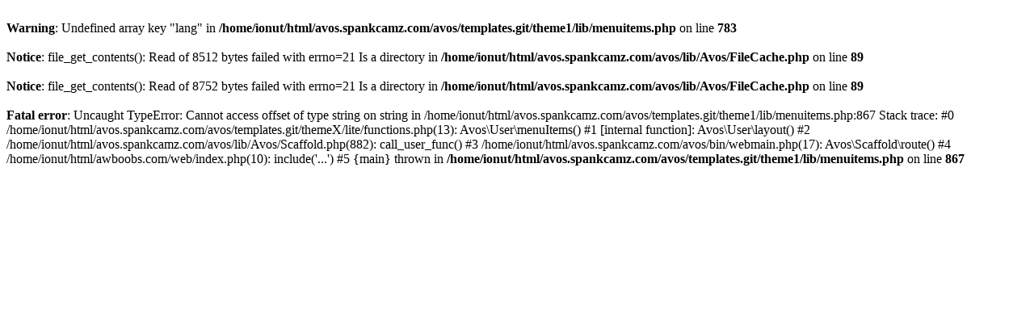

--- FILE ---
content_type: text/html; charset=UTF-8
request_url: https://www.awboobs.com/stripchat/live-cams-jane-princess/
body_size: 480
content:
<br />
<b>Warning</b>:  Undefined array key "lang" in <b>/home/ionut/html/avos.spankcamz.com/avos/templates.git/theme1/lib/menuitems.php</b> on line <b>783</b><br />
<br />
<b>Notice</b>:  file_get_contents(): Read of 8512 bytes failed with errno=21 Is a directory in <b>/home/ionut/html/avos.spankcamz.com/avos/lib/Avos/FileCache.php</b> on line <b>89</b><br />
<br />
<b>Notice</b>:  file_get_contents(): Read of 8752 bytes failed with errno=21 Is a directory in <b>/home/ionut/html/avos.spankcamz.com/avos/lib/Avos/FileCache.php</b> on line <b>89</b><br />
<br />
<b>Fatal error</b>:  Uncaught TypeError: Cannot access offset of type string on string in /home/ionut/html/avos.spankcamz.com/avos/templates.git/theme1/lib/menuitems.php:867
Stack trace:
#0 /home/ionut/html/avos.spankcamz.com/avos/templates.git/themeX/lite/functions.php(13): Avos\User\menuItems()
#1 [internal function]: Avos\User\layout()
#2 /home/ionut/html/avos.spankcamz.com/avos/lib/Avos/Scaffold.php(882): call_user_func()
#3 /home/ionut/html/avos.spankcamz.com/avos/bin/webmain.php(17): Avos\Scaffold\route()
#4 /home/ionut/html/awboobs.com/web/index.php(10): include('...')
#5 {main}
  thrown in <b>/home/ionut/html/avos.spankcamz.com/avos/templates.git/theme1/lib/menuitems.php</b> on line <b>867</b><br />
